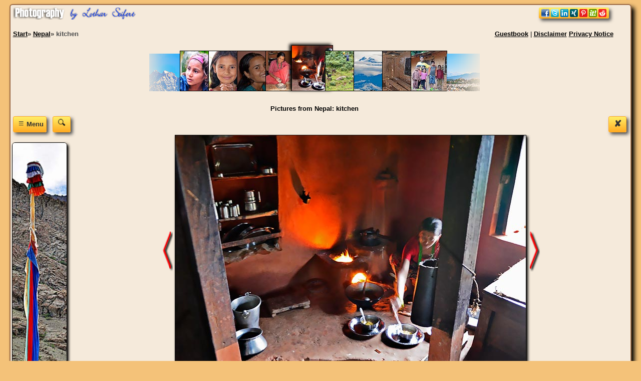

--- FILE ---
content_type: text/html
request_url: https://www.asien.l-seifert.de/nepal-en/kitchen.html
body_size: 3446
content:
<!doctype html>
<HTML lang="en">
<head>
<meta charset="iso-8859-2">
<link rel="stylesheet" type="text/css" href="../css/text-bilder.css" media="screen">
<meta name="viewport" content="width=device-width, initial-scale=1"><title>Kitchen, the food is made on the floor. Nepal, Himalaya</title>
<meta name="description" content="Kitchen, the food is made on the floor. Nepal in the Himalaya, pictures">
<meta name="keywords" content="kitchen, balloon, child labour, children, childrens feast, childrens party, chool bills, cry, family, farmer, girl 2, girl, happy mother, kitchen, mountain village, nepal, old schools, orphan, payment books, school offer, schools, siblings, water point, widow">
<meta name="Robots" CONTENT="index,follow">
<meta name="author" content="Lothar Seifert">
<meta property='og:url' content='https://www.asien.l-seifert.de/nepal-en/kitchen.html'>
<meta name='twitter:card' content='summary_large_image'>
<meta property='og:image' content='https://www.asien.l-seifert.de/nepal-en/kitchen.jpg'>
<link rel='image_src' href='https://www.asien.l-seifert.de/nepal-en/kitchen.jpg'>
<meta property='og:title' content='kitchen'>
<meta property='og:description' content='Kitchen, the food is made on the floor.'>
</HEAD>
<BODY>
<div class="rand2">
<div class="header">
<div class="links an" title="Navigation">
<a href="../gaestebuch.php" title="Guestbook www.asien.l-seifert.de">Guestbook</a> |
<a href="../impressum.php" title="Disclaimer">Disclaimer</a>&nbsp;<a href="../datenschutz.php" title="Privacy Notice">Privacy Notice</a>
</div>
<div vocab="http://schema.org/" typeof="BreadcrumbList" class="rechts an">
<span property="itemListElement" typeof="ListItem">
<a property="item" typeof="WebPage" href="https://www.asien.l-seifert.de/" title="Indien und Nepal">
<span property="name">Start</span></a>&raquo;
<meta property="position" content="1">
</span>
<span property="itemListElement" typeof="ListItem">
<a property='item' typeof='WebPage' href='nepal.php' title='Nepal'>
<span property='name'>Nepal</span></a>&raquo;
<meta property='position' content='2'>
</span>
<span property='itemListElement' typeof='ListItem'>
<a property='item' typeof='WebPage' class='l' href='kitchen.html' title='kitchen'>
<span class='nowrap' property='name'>kitchen</span></a>
<meta property='position' content='3'>
</span>
</div>
<br class='clearboth'>
<img style="margin-right:20px;border:none" class="aus" src="../bilder/pfeil-li-klein.png" width="61" height="75" alt="More pictures"><a class='a' href='girl-2.html' title='girl 2'><IMG SRC='nepal/girl-2.jpg' alt='girl 2' width='71' height='79'></a>
<a class='a' href='girl.html' title='girl'><IMG SRC='nepal/girl.jpg' alt='girl' width='71' height='79'></a>
<a class='a' href='happy-mother.html' title='happy mother'><IMG SRC='nepal/happy-mother.jpg' alt='happy mother' width='71' height='79'></a>
<a class='a' href='kitchen-2.html' title='kitchen 2'><IMG SRC='nepal/kitchen-2.jpg' alt='kitchen 2' width='71' height='79'></a>
<a class='aa' href='kitchen.html' title='kitchen'><IMG SRC='nepal/kitchen.jpg' alt='kitchen' width='71' height='79'></a>
<a class='a' href='mountain-village.html' title='mountain village'><IMG SRC='nepal/mountain-village.jpg' alt='mountain village' width='71' height='79'></a>
<a class='a' href='nepal.html' title='nepal'><IMG SRC='nepal/nepal.jpg' alt='nepal' width='71' height='79'></a>
<a class='a' href='old-school.html' title='old school'><IMG SRC='nepal/old-school.jpg' alt='old school' width='71' height='79'></a>
<a class='a' href='old-schools.html' title='old schools'><IMG SRC='nepal/old-schools.jpg' alt='old schools' width='71' height='79'></a>
<span class="aus"><img src="../bilder/pfeil-re-klein.png" width="66" height="75" style="margin-left:-5px;border:none" alt="Next pictures"></span><br><br><h1>Pictures from Nepal: kitchen</h1></div><div style='float:right'><a href='nepal.php' title='Bild kitchen close'><span class='myButton myButtonklein'>&#10008;</span></a>&nbsp;&nbsp;</div><div class="navi-oeffnen"><a onclick="return oeffnen('ein2')" href="javascript:void(0)">
<div class='myButton myButtonklein' title="Navigation open">&nbsp;&equiv;&nbsp;<span style="font-size:.7em">Menu</span></div></a>
<a style="margin-left:8px" href='../asien-suche.php' title='Search photos'>
<span class='myButton myButtonklein'><img src="../bilder/Suche.png" width="16" height="16" alt="Search photos"></span></a>
</div>
<span class='clearboth'></span>
<div itemscope itemtype="http://schema.org/ImageObject" class='bild'><div class='nav'>
<div class="navi" style="display:none" id="ein2">
<br><br><br>
<div class="menubereich">
<p class="menutitel">HOME</p>
<a class="menu" href="https://www.asien.l-seifert.de/kathmandu.php" title="Pictures from Nepal and India">asien.l-seifert.de</a>
</div><div class="menubereich">
<p class="menutitel">Nepal</p>
<a class="menu" href="https://www.asien.l-seifert.de/nepal-en/nepal.php" title="Nepal">Nepal</a>
<a class="menu" href="https://www.asien.l-seifert.de/Waisenhaus/children-village-kavre.php" title="Orphanage">Orphanage</a>
<a class="menu" href="https://www.asien.l-seifert.de/Waisenhaus/children-village.php" title="Children Village">Children Village</a>
</div><div class="menubereich">
<p class="menutitel">India</p>
<a class="menu" href="https://www.asien.l-seifert.de/ladakh-leh/ladakh.php" title="Ladakh">Ladakh</a>
<a class="menu" href="https://www.asien.l-seifert.de/ladakh/help-for-ladakh.php" title="Help for Ladakh">Help for Ladakh</a>
</div><div class="menubereich">
<p class="menutitel">More Infos</p>
<a class="menu" href="https://www.asien.l-seifert.de/deutsch-lernen.php" title="Learn German">Learn German</a>
<a class="menu" href="https://www.asien.l-seifert.de/nepal-en/weather-nepal.php" title="Travel Weather ant time">Travel Weather</a>
<a class="menu" href="https://www.asien.l-seifert.de/waehrungsrechner.php" title="currency converter">Currency converter</a>
<a class="menu" href="https://www.asien.l-seifert.de/travel-tips.php" title="Travel Tips">Travel Tips</a>
<a class="menu" href="https://www.asien.l-seifert.de/gaestebuch.php" title="Guestbook">Guestbook</a>
<a class="menu" href="https://www.asien.l-seifert.de/impressum.php" title="Disclaimer">Disclaimer</a>
<a class="menu" href="https://www.asien.l-seifert.de/datenschutz.php" title="Privacy Notice">Privacy Notice</a>
<a class="menu" href="https://www.asien.l-seifert.de/cookies.php" title="Cookies">Cookies Notice</a>
</div></div><br><img class="aus bild-hoch" src="../bilder-hoch/Ladakh.jpg" alt="Ladakh">
</div><div class='bild2'><a href='kitchen-2.html' title='Next Picture kitchen 2'><img class='box-klein' SRC='nepal/pfeil-re.png' width='20' alt='Next Picture kitchen-2'></a><span title='Kitchen, the food is made on the floor. kitchen'><img class='box photo' SRC='./kitchen.jpg' width='700' alt='Kitchen, the food is made on the floor. Photography by Lothar Seifert'></span><a href='mountain-village.html' title='Next Picture mountain village'><img class='box-klein' SRC='../bilder/pfeil-re.png' width='20' alt='Next Picture mountain-village'></a></div><p itemprop='description'>Kitchen, the food is made on the floor.</p><br><div class='overflowhidden'><form method="post" action="kitchen.html">
Do You like to write a comment about the picture? kitchen&nbsp;<input class="myButton" type="submit" onclick="window.open('../kontakt/kommentar-1-en.php?nepal-en/kitchen.jpg','Kommentar','width=480,height=650,toolbar=no,location=no,directories=no,status=no,menubar=no,scrollbars=yes,copyhistory=no,resizable=yes,left=20,top=100,screenX=0,screenY=100')" value="Your comment">
</form>
<br><br>
</div>
The picture <span itemprop='name'>kitchen</span> from Lothar Seifert is protected by copyright.
Your reference to the copy when using the image on your website kitchen with Backlink:
<input class="myBox backlink" onClick="this.select();" value="Picture: Lothar Seifert &lt;a href=&quot;https://www.asien.l-seifert.de/nepal-en/kitchen.html&quot; title=&quot;kitchen&quot;&gt;&lt;b&gt;kitchen&lt;/b&gt;&lt;/a&gt;">
<br class='clearboth'>
<div class="aus"><br>
<a href="https://www.asien.l-seifert.de/kathmandu.php" title="Pictures Nepal and Indien">Nepal and Indien</a>&raquo;
<a href='nepal.php' title='Nepal'>Nepal</a>&raquo;&nbsp;<a itemprop='contentUrl' class='l url fn author' rel='author' href='kitchen.html' title='kitchen'>kitchen</a> |<span style='display:none' itemprop='image'>https://www.asien.l-seifert.de/nepal-en/kitchen.jpg</span><a href='kitchen.jpg' title='kitchen' class='l' TARGET='_blank'>Bild kitchen</a> | <a href='bilder-kommentare.php' title='Pictures reviews and comments'>Comments</a>
</div><br>
<a rel="nofollow" href="#top"><span class='myButton myButtonklein'>Top&nbsp;&uarr;</span></a>
</div>
<div class="bookmarks">
<a href="../kathmandu.php" title="Pictures by Lothar Seifert"><img class="logo" src="../bilder/Fotografie-by-Lothar-Seifert.png" width="245" alt="Pictures by Lothar Seifert"></a>
<a title="Bild empfehlen" onclick="return oeffnen('ein')" href="javascript:void(0)">
<img class="myButton" style="max-width:95%;border:none" src="../bilder/bookmarks.gif" width="130" alt="Bookmarks for pictures"></a>
<div class="bookmarken">
<span id="ein" class="myBox center" style="display:none;margin-top:10px">
<span class="aus">I am happy if you recommend this photo..</span>
<span style="float:right"><a onclick="return oeffnen('ein')" href="javascript:void(0)"><span title="Schlie&szlig;en" class='myButton'>&nbsp;&#10008;&nbsp;</span></a></span>
<br><br>
<a rel="nofollow" target="popup" onclick="window.open ('', 'popup', 'width=750,height=650,resizable=yes,top=10,left=10')" href="http://pinterest.com/pin/create/bookmarklet/?media=https://www.asien.l-seifert.de/nepal-en/kitchen.jpg&amp;url=https://www.asien.l-seifert.de/nepal-en/kitchen.html&amp;description=Kitchen%2C%20the%20food%20is%20made%20on%20the%20floor.%20Nepal.%20Pictures%20from%20Nepal%20and%20India" title="Pictures from Nepal and Indien on pinterest. kitchen Nepal"><img src="../bilder/Pint.png" loading="lazy" width="32" height="32" style="border:none" alt="Pictures from Nepal and Indien on pinterest"></a>
&nbsp;<a rel="nofollow" target="popup" onclick="window.open ('', 'popup', 'width=750,height=650,resizable=yes,top=10,left=10')" href="https://www.scoop.it/bookmarklet?url=https://www.asien.l-seifert.de/nepal-en/kitchen.html" title="kitchen Nepal, Pictures from Nepal and India by Lothar Seifert on Scoop.it"><img src="../bilder/Scoopi.png" loading="lazy" width="32" height="32" style="border:0" alt="Pictures from Nepal and India by Lothar Seifert on Scoop"></a>
&nbsp;<a rel="nofollow" target="popup" onclick="window.open ('', 'popup', 'width=750,height=650,resizable=yes,top=10,left=10')" href="https://www.reddit.com/submit?url=https://www.asien.l-seifert.de/nepal-en/kitchen.html" title="kitchen Nepal, Pictures from Nepal and India by Lothar Seifert on reddit"><img src="../bilder/reddit.png" loading="lazy" width="32" height="32" style="border:0" alt="Pictures from Nepal and India on reddit"></a>
&nbsp;<a rel="nofollow" target="popup" onclick="window.open ('', 'popup', 'width=750,height=650,resizable=yes,top=10,left=10')" href="https://www.facebook.com/share.php?u=https://www.asien.l-seifert.de/nepal-en/kitchen.html" title="Pictures from Nepal and Indien on Facebook. kitchen Nepal"><img src="../bilder/Face.png" loading="lazy" width="32" height="32" style="border:none" alt="Pictures from Nepal and Indien on pinterest Facebook"></a>
&nbsp;<a rel="nofollow" target="popup" onclick="window.open ('', 'popup', 'width=650,height=550,resizable=yes,top=10,left=10')" href="https://twitter.com/intent/tweet?text=Kitchen%2C%20the%20food%20is%20made%20on%20the%20floor.%20Pictures%20from%20Nepal%20and%20India&amp;url=https://www.asien.l-seifert.de/nepal-en/kitchen.html&amp;hashtags=Nepal,kitchen" title="Pictures from Nepal and Indien on Twitter. kitchen Nepal"><img src="../bilder/Twitter.gif" loading="lazy" width="32" height="32" style="border:none" alt="Pictures from Nepal and Indien on pinterest Twitter"></a>
<br>Our pages do not contain plugins that connect directly to networks.
<i><a href="https://www.asien.l-seifert.de/datenschutz.php?#Datenschutz" rel="nofollow" title="Privacy otice">Info</a></i>
</span>
</div>
<br class='clearboth'></div>
<br class='clearboth'></div>
<script async defer src="../js/div-open.js"></script>
<span class="aus"><script type="application/ld+json">
{ "@context" : "http://schema.org",
"@type" : "Person",
"name" : "Lothar Seifert",
"url" : "https://www.asien.l-seifert.de/",
"address": {
    "@type": "PostalAddress",
    "streetAddress": "Hauptstrasse",
    "addressLocality": "Naundorf",
    "addressRegion": "Sachsen"
},
"sameAs" : [
"https://www.facebook.com/lothar.seifert/",
"https://twitter.com/l_seifert/",
"https://de.pinterest.com/selo/",
"https://www.youtube.com/user/datapoint1412/"
] }
</script></span></BODY>
</HTML>